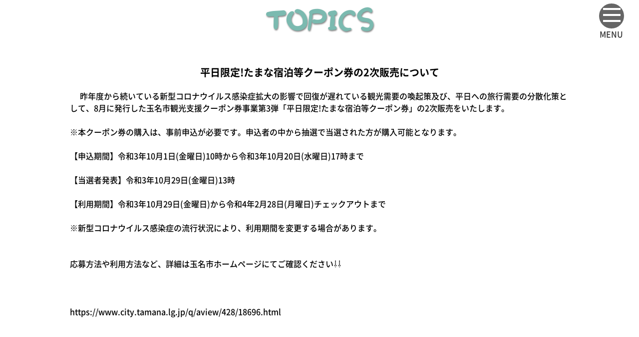

--- FILE ---
content_type: text/html;charset=UTF-8
request_url: https://tamana-tamatebako.net/topics/news.cfm?id=88
body_size: 6095
content:

<!DOCTYPE html>
 <html lang="ja"> <head>
 <!-- Global site tag (gtag.js) - Google Analytics -->
<meta http-equiv="Content-Type" content="text/html; charset=utf-8" />
 <meta http-equiv="Content-Script-Type" content="text/javascript">
 <meta http-equiv="Content-Style-Type" content="text/css">
 <meta name="copyright" content="玉名市">
 <meta name="keywords" content="玉名,熊本,玉名市,熊本県,観光,グルメ" />
 <meta name="description" content="玉名市の公式観光案内サイトです。" />
 <title>お知らせ | 玉名市の公式観光案内サイト「タマてバコ」</title>
 <meta name="robots" content="index,follow" />
 <meta http-equiv="Pragma" content="no-cache">
 <meta http-equiv="Cache-Control" content="no-cache">
 <meta name="viewport" content="width=device-width, initial-scale=1, minimum-scale=0.5, maximum-scale=2">
 <meta http-equiv="X-UA-Compatible" content="IE=IE9" /><link href="../css/common.css" rel="stylesheet" type="text/css">
 <link href="../css/pure-drawer.min.css" rel="stylesheet" type="text/css">
 <style type="text/css">
 body,td,th {
	font-family: noto;
}
 </style>
 <!--メニュー -->
 <script type="text/javascript" src="../js/jquery.min.js"></script>
 <script type="text/javascript" src="../js/jquery.inview.js"></script>
 <script type="text/javascript" src="../js/pagetop.js"></script>
 <script type="text/javascript" src="../js/imageeffect.js"></script>
</head>
<body>
<!-- ここからpure-drawerのタグ -->
<div class="pure-container" data-effect="pure-effect-fade">
  <input type="checkbox" id="pure-toggle-right" class="pure-toggle" data-toggle="right"/>
  <label class="pure-toggle-label" for="pure-toggle-right" data-toggle-label="right"><span class="pure-toggle-icon"></span></label>
  <!-- ドロワーメニュー -->
  <nav class="pure-drawer" data-position="right">
  <ul>
        <li><a class="c_top" href="../index.cfm#top">トップ</a></li>
        <li><a class="c_news" href="../topics/news_list.cfm">ニュース</a></li>
        <li><a class="c_stamp" style="font-size:20px !important; line-height:30px !important;color:#CEA566 !important; text-shadow:none !important" href="../index.cfm?#stamp">温泉むすめ×玉名市<br>
        コラボ スタンプラリー</a></li>
        <li><a  class="c_tamanamap"href="../index.cfm#tamanamap">たまな魅力総合マップ</a></li>
        <li><a id="m_kanakuri" class="c_contest" href="../topics/kanakuri.cfm">金栗四三</a></li>
        <li><a id="m_town" class="c_town" href="../kumamon-land/kumamon-town_list.cfm">くまモンタウン玉名</a></li>       
        <li><a class="c_modelcourse" href="../international/index.cfm">体験</a></li>
        <li><a class="c_tamanyan" href="../analysis/analysis.html">タマにゃん</a></li>
        <li><a class="c_kikitama" href="../kikitama/kikitama.html">観光ガイド</a></li>
        <li><a class="c_tamanomeshi" href="../tamanomeshi/tamanomeshi.html">グルメ</a></li>
        <li><a class="c_mitetama" href="../index.cfm#mitetama">観光動画</a></li>
        <li><a class="c_tamanoyu" href="../tamanoyu/onsen_list.cfm">温泉</a></li>
        <li><a class="c_tamamiyage" href="../tamamiyage/miyage.cfm">おみやげ</a></li>
        <li><a class="c_hiroba" href="../hiroba/hiroba.cfm">タマにゃん<br>ひろば</a></li>
      </ul>
  </nav>
  <div class="pure-pusher-container">
    <div class="pure-pusher">
      <div class="inner">
      <div class="pure-drawerttl">MENU</div><!-- ここまでpure-drawerのタグ -->
<!-- コンテンツスタート -->
      
      <!-- ニュース -->
        <!-- トピックス  -->
 <div id="google_translate_element" class="google_tr"></div><script type="text/javascript">
function googleTranslateElementInit() {
  new google.translate.TranslateElement({pageLanguage: 'ja', includedLanguages: 'ja,en,ko,zh-CN,zh-TW', layout: google.translate.TranslateElement.InlineLayout.SIMPLE, autoDisplay: false, gaTrack: true, gaId: 'UA-336867-40'}, 'google_translate_element');
}
</script><script type="text/javascript" src="//translate.google.com/translate_a/element.js?cb=googleTranslateElementInit"></script>
        <h1 class="yowaku f_news">TOPICS</h1>
       <!-- /トピックス -->
        <h2 class="mt50"> 平日限定!たまな宿泊等クーポン券の2次販売について</h2>
        <div class="text">　            昨年度から続いている新型コロナウイルス感染症拡大の影響で回復が遅れている観光需要の喚起策及び、平日への旅行需要の分散化策として、8月に発行した玉名市観光支援クーポン券事業第3弾「平日限定!たまな宿泊等クーポン券」の2次販売をいたします。<br> <br> ※本クーポン券の購入は、事前申込が必要です。申込者の中から抽選で当選された方が購入可能となります。<br> <br> 【申込期間】令和3年10月1日(金曜日)10時から令和3年10月20日(水曜日)17時まで<br> <br> 【当選者発表】令和3年10月29日(金曜日)13時<br>  <br> 【利用期間】令和3年10月29日(金曜日)から令和4年2月28日(月曜日)チェックアウトまで<br> <br> ※新型コロナウイルス感染症の流行状況により、利用期間を変更する場合があります。<br>     <br> <br> 応募方法や利用方法など、詳細は玉名市ホームページにてご確認ください⇩⇩<br> <br>
<br>
<br><a href="https://www.city.tamana.lg.jp/q/aview/428/18696.html" target="_blank">https://www.city.tamana.lg.jp/q/aview/428/18696.html</a></div>
            
            <ul class="news2">
            <li><img class="mr10" src="../kanri/img/db/newsimage1_88445971423l.png"></li> </ul>
    
      <!-- /ニュース -->

        
<!-- ここからpure-drawerのタグ --></div></div></div>
<label class="pure-overlay" for="pure-toggle-right" data-overlay="right"></label>
</div><!-- ここまでpure-drawerのタグ -->

<footer class="button"><a href="#" onclick="javascript:window.history.back(-1);return false;">>>Back</a></footer>  
  
</body>
</html>

--- FILE ---
content_type: text/css
request_url: https://tamana-tamatebako.net/css/common.css
body_size: 26598
content:
@charset "utf-8";
/* 共通設定 */
@font-face {
 font-family: "noto";
 font-style: normal;
 font-weight:normal; line-height:110%;
 src: url('../font/notosan.woff') format('woff'), url('../font/notosan.ttf') format('truetype');
}

@font-face {
 font-family: "noto";
 font-style: normal;
 font-weight:bold; line-height:100%;
 src: url('../font/notosanbold.woff') format('woff'), url('../font/notosanbold.ttf') format('truetype'); 
}
@font-face {
  font-family: "nicomoji";
  font-style: normal; line-height:100%;
  src: url('../font/nicomoji.woff') format('woff'), url('../font/nicomoji.ttf') format('truetype');
}
@font-face {
  font-family: "yowaku";
  font-style: normal; line-height:100%;
  src: url('../font/yowaku.woff') format('woff'), url('../font/yowaku.ttf') format('truetype');
}
@font-face {
 font-family: "mamelon";
 font-style: normal;
 font-weight:normal; line-height:100%;
 src: url('../font/mamelon.woff') format('woff'), url('../font/mamelon.ttf') format('truetype');
}
.mamelon { font-family:"mamelon" !important; }


.nicomoji { font-family: "nicomoji" !important;}
.yowaku { font-family: "yowaku" !important;}

body{
  font-family:'noto'; margin:0; padding:0; width:100vw;
    word-wrap : break-word; overflow-wrap : break-word;
	animation: fadeIn 2s ease 0s 1 normal;
    -webkit-animation: fadeIn 2s ease 0s 1 normal; overflow-x:hidden 
}
html{
  overflow-x:hidden;
  overflow-y:scroll;
  -webkit-transition: all 0.3s ease;
  -moz-transition: all 0.3s ease;
  -ms-transition: all 0.3s ease;
  -o-transition: all 0.3s ease;
  transition: all 0.3s ease;
  width:100vw; margin:0; padding:0; text-align:center;
  font-size:10px; line-height:16px; }
  

tr td{ font-size:1.6rem;  }

img { width:100%; }
a img{border:none;}
a { text-decoration:none; color:#FFF}
.text a { color:#000 !important;}
p { font-size:1.6rem; line-height:3.0rem; margin:20px 0; padding:0}
p a { color:#000 !important; }

.cf:before,
.cf:after {
    content: " ";
    display: table;
}

.cf:after {
    clear: both;
}

.cf {
    *zoom: 1;
}
/* カラーパレット */
.c_header{ background-color:#E6B43E;}/* ヘッダーカラー　山吹色 */
.c_top{ background-color:#F5F0CF;}/* トップページカラー　蒸栗色 */
.c_news{ background-color:#FFF;}/* ニュース　白磁色 */
.c_analysis{
	background-color: #FFCC02;
}/* タマにゃん　菜の花色 */
.c_kikitama{ background-color:#00B7D1;}/* 聞きタマ　薄藍色 */
.c_tamanomeshi{ background-color:#EB989D;}/* グルメ-タマの飯-　薄紅色 */
.c_kizunameshi{ background-color:#E59926;}/* 玉名キズナめし　黄金色 */
.c_ramen{ background-color:#DE3C3C;}/* 玉名ラーメン　鴇茶色 */
.c_mitetama{ background-color:#2DADAC;}/* 観光動画-みてタマ-　青緑色 */
.c_mitetamamv{ background-color:#F5CCCC;}/* みてタマムービー　虹色 */
.c_mitetamavr{ background-color:#F4F7DE;}/* 観光動画-みてタマ-VR　白緑色 */
.c_tamanoyu{ background-color:#FF934B;}/* タマのゆ　杏色 */
.c_tamamiyage{ background-color:#8E6CB7;}/* タマみやげ　葵色 */
.c_hiroba{ background-color:#EB5591;}/* タマにゃん広場　梅重色 */
.c_red{ background-color:#A61527;}/* 玉名ラーメン　梅色 */
.c_ichigo{ background-color:#FF337A;}
.c_tomato{ background-color:#C40018;}
.c_mikan{ background-color:#FF934B;}
.c_brand{ background-color:#ABD406;}
.c_rokuji{ background-color:#261A1A;}
.c_kikitamacaution{ background-color:#009EE5;}
.c_kikitamabase{ background-color:#3E6EB3;}
.c_kumamon_town{ background-color:#6FC9F3;}
.c_contest { background-color:#CE454E !important;}
.c_stamp { background-color:#953f3b; !important;}
.c_modelcourse{ background-color: #e45826 !important}/* 体験　オレンジ色 */
.c_town{ background-color:#6ec9f2 !important}
.c_town2{background-color:#cf90bd !important}
.f_news { color:#7BBAB0 !important; text-shadow: 1px 2px 3px #808080; }/* ニュース　新橋色 */
.f_analysis { color:#FFDC50 !important;} /* タマにゃん　菜の花色 */
.f_kikitama{ color:#00B7D1 !important;}/* 観光ガイド-聞きタマ-　薄藍色 */
.f_tamanomeshi{ color:#EB989D !important;}/* グルメ-タマの飯-　薄紅色 */
.f_mitetama{ color:#2DADAC !important;}/* 観光動画-みてタマ-　青緑色 */
.f_tamanoyu{ color:#FF934B !important;}/* 温泉　杏色 */
.f_tamamiyage{ color:#8E6CB7;}/* おみやげ　葵色 */
.f_hiroba{ color:#EB5591 !important;}/* タマにゃん広場　梅重色 */
.f_gray{ color:#666 !important;}/*　灰色 */
.f_white{ color:#FFF !important;}/*　白磁色 */
.f_pink{color: #F6C;}/*　ピンク */
.f_blue{color: #0CF;}/*　ピンク */
.f_akacha{color: #CE4B4E;}/*　ピンク */
.f_modelcourse{ color: #e45826 !important}/* 体験　オレンジ色 */
.f_town{ color:#6ec9f2 !important}
.f_town2{color:#cf90bd !important}

/* メニュー設定 */
.pure-drawerttl{ font-size:1.6rem; position:fixed; color:#333; top:60px; right:32px; z-index:1000}
.pure-drawer ul { list-style:none; margin:0; padding:0; font-size:4.6rem; line-height:5.0rem; text-align:center}
.pure-drawer ul li { margin:0; padding:0; font-family: "nicomoji","mamelon"; font-weight:bold; height:20vh; min-height:80px; display:table; width:100%;  }
.pure-drawer ul li a { color:#639; text-shadow:#FFF 3px 1px; display:table-cell; margin:0; padding:0; vertical-align:middle; width:100%; position: relative; z-index: 2; background-image:url(../img/common/tamanyannote.png); background-repeat:no-repeat; background-position:bottom right; height:20vh;min-height:80px;}
#m_kanakuri {  background-image:url(../img/common/tamanyantabi.png) !important; }
#m_town {  background-image:url(../img/common/kumamon.png) !important; color:#FFF !important; text-shadow:#999 3px 1px !important;}
.pure-drawer ul li a.m_stamp {  background-image:url(../img/stamp/stamp_menu.png) !important; background-position:center;}
.pure-drawer ul li a::before,
.pure-drawer ul li a::after { position: absolute; z-index: -1; display: block; content: '';}
.pure-drawer ul li a,
.pure-drawer ul li a::before,
.pure-drawer ul li a::after {
  -webkit-box-sizing: border-box;
  -moz-box-sizing: border-box;
  box-sizing: border-box;
  -webkit-transition: all .3s;
  transition: all .3s;
}

.pure-drawer ul li a:hover {
  background-color: #fff;
  border-color: #59b1eb;
  color: #59b1eb;
}
.pure-drawer ul li a::before,
.pure-drawer ul li a::after {
  top: 0;
  width: 50%;
  height: 100%;
}
.pure-drawer ul li a::before {
  right: 0;
}
.pure-drawer ul li a::after {
  left: 0;
}
.pure-drawer ul li a:hover::before,
.pure-drawer ul li a:hover::after {
  width: 0;
  background-color: #59b1eb;
}

section { width:100vw !important; min-height:90vh !important; margin:0; padding:5vh 0; position:relative; } 
/* コンテンツ　トップ */
.top { padding:0 0 90px 0;  border-bottom-right-radius: 10%;  border-bottom-left-radius: 10%;}
.top ul { display:table; max-width:1000px; margin:0 auto; padding:200px 0}
.top ul li { display:table-cell; table-layout:fixed; vertical-align:middle; text-align:center; margin:0; padding:0; }
.top ul li p { margin:30px 10px 0 10px; font-size:1.6rem; line-height:2.4rem  } 
.top ul li img { width:90%;}

.news{ margin:0 !important; padding:50px 0 0 0 !important; }
.news dl { background:url(../img/tamanyan/news.png) no-repeat top left; background-size:200px; min-height:200px;
 margin:0 auto; padding:0 0 0 200px; font-size:1.6rem; line-height:2.4rem; clear:both; width:80vw; max-width:1000px; }
.news dl dt { margin:0; padding:20px 0; width:20vw; float:left;  }
.news dl dd { margin:0; padding:20px 0; text-align:left; border-bottom:1px dotted #CCCCCC;  }
.news dl dd a { color:#000 !important;  }
.news_kanakuri{ margin:0 0 30px 0 !important; padding:50px 0 !important; border:1px solid  #FFF; }
.news_kanakuri dl { 
 margin:0 auto; padding:0 0 0 0; font-size:1.6rem; line-height:2.4rem; clear:both; width:80vw; max-width:1000px; }
.news_kanakuri dl dt { margin:0; padding:20px 0; width:20vw; float:left;  }
.news_kanakuri dl dd { margin:0; padding:20px 0; text-align:left; border-bottom:1px dotted #CCCCCC;  }
.news_kanakuri dl dd a { color:#000 !important;  }
.news2 { list-style:none; width:80vw; margin:0 auto; padding:0; max-width:1000px; }
.news2 li { width:30%; float:left; margin:1%; padding:0; position:relative;  text-align:center; }
.news2 li img { max-width:380px; margin:10px 0;}
.news2 li iframe { max-width:380px; height:215px; margin:10px 0;}
.newspdf { margin:20px 0 !important; padding:0 0 0 20px !important; text-align:left !important; border-left: #060 3px solid; }
.newspdf a { text-decoration:underline;  color:#000 !important; font-size:14px;}
.newspdf img { max-width:80px !important;}

.analysis{
    background: -webkit-repeating-linear-gradient(-45deg, #FFDC50, #FFDC50 20px,#000 3px, #000 40px);
    background: repeating-linear-gradient(-45deg, #FFDC50, #FFDC50 20px,#000 3px, #000 40px);
}
.analysis article { margin:0 40px; padding:20px 0 60px 0; min-height:80vh; position:relative}
.tableul { list-style:none; display:table; margin:0 auto; padding:0; width:96%; height:auto}
.tableul li { display:table-cell; vertical-align:middle; table-layout:fixed; width:50%; margin:0; padding:0; text-align:center; }
.tableul li img { width:80%; max-width:500px;}
.kikitama {  color:#FFF}
.kikitama table { width:100%; max-width:600px; margin:30px auto 60px auto;}
.kikitama table tr { height:auto}
.kikitama table tr td { width:33%; text-align:center; vertical-align:middle;}
a.select {display:block; border:#FFF double 15px; 
-webkit-border-radius: 50%; -moz-border-radius: 50%; border-radius: 50%; margin:0 auto;
color:#FFF; width:70px; height:70px; font-size:16px; line-height:70px}
a.select2 {display:block; border:#FFF double 15px; 
-webkit-border-radius: 50%; -moz-border-radius: 50%; border-radius: 50%; margin:0 auto;
color:#FFF; width:100px; height:100px; font-size:15px; line-height:100px}
.tamanomeshi{ list-style:none; display:table; margin:20px 0 0 0; padding:0; width:100vw}
.tamanomeshili{ display:table-cell; margin:0; padding:20px 0 ; text-align:center; width:50% !important; border-radius:80px; }
.tamanomeshili a{ display:block; margin:0; padding:0; width:100% !important; color:#FFF; }
.tamanomeshili a img { width:auto !important; height:200px} 

.mitetama {color:#FFF; list-style:none; display:table; margin:0; padding:0; width:100%; height:auto}
.mitetama li { display:table-cell; vertical-align:middle; width:50%; margin:0; padding:0; text-align:center; }
.mitetama li a{display:block; -webkit-border-radius: 50%; -moz-border-radius: 50%; border-radius: 50%; color:#666; width:90%; margin:10px auto; font-family:"yowaku"  }

h1 { font-size:5.6rem; line-height:8.0rem;  margin:0 0 20px 0; padding:0;  }	
h2 { font-size:2.0rem; line-height:3.0rem;  margin:0; padding:0 ;  }	
h3 { font-size:3.4rem; line-height:4.2rem;  margin:0; padding:0;  }	
.number { font-size:40px; background-image:url(../img/common/number.png); background-repeat:no-repeat; background-position:center 20px; background-size:200px; padding:100px 0 30px 0; margin:0; text-align:center;  }
.number_gray { background-image:url(../img/common/number_gray.png) !important  }
.icon { width:200px !important}
a img:hover{ opacity:0.7; filter: alpha(opacity=70); -ms-filter: "alpha(opacity=70)";}
.m30{ margin:30px}	
.mp3 { width:80%; margin:30px auto; min-height:400px }	
.omise { border-radius:50%; border:#FFF 20px double; margin:20px auto; width:300px; height:300px; display:block}
.omise:hover{ transform: rotate(-10deg); transition: 0.3s; opacity:1 !important;}
.photottl { font-size:20px; line-height:40px; height:80px; margin:250px auto 0 auto;word-wrap : break-word; }
.caution { color:#000; text-align:center; font-size:2.4rem; line-height:4.0rem; margin:30px 0 0 0 ; padding:30px 0; box-shadow: 10px 10px 10px 10px rgba(0,0,0,0.4); }
.navibt { list-style:none; margin:30px; padding:0; text-align:left}
.navibt li { overflow:hidden; position:relative; width:22%; margin:10px 1%;  padding:0; box-sizing:border-box; border:#FFF 10px solid; display:inline-block; text-align:center; vertical-align:top; height:430px }
.navibt li img { height:200px; width:auto; position: absolute;  top: 200px;  left: 50%;  -webkit-transform: translate(-50%, -50%);
  -ms-transform: translate(-50%, -50%);  transform: translate(-50%, -50%);}
.insta img { overflow:hidden}
.bt { border-radius:20px; border:10px #FFFFFF solid; font-size:50px; line-height:100px; padding:0 0 0 100px; height:100px; margin:30px auto; min-width:400px; width:50%; background-repeat:no-repeat; background-position:10px; background-size:100px; font-family:"yowaku"  }
.bt:hover { border:15px #DDFFFF solid;}
.ttl { width:100vw; margin:0; padding:0; font-size:3.0rem; line-height:50px; }
.ttl dl { width:90vw; max-width:600px; display:table; margin:0 auto; padding:0; list-style:none; min-height:100px}
.ttl dl dt { margin:0; padding:10px; display:table-cell; vertical-align:middle; width:150px} 
.ttl dl dd  { margin:0; padding:10px; display:table-cell; vertical-align:middle; text-align:left} 
.shadow {  box-shadow:5px 5px 5px 5px rgba(0,0,0,0.4);}
.map {  width: 98vw; max-width:1000px; margin:30px auto; height:500px}
.mt20 { margin-top:20px;}
.mt50 { margin-top:50px;}
.mt100 { margin-top:100px;}
.text{ margin:20px auto;  width: 98vw; max-width:1000px; font-size:1.6rem; line-height:2.4rem; text-align:left  }
.text dl { list-style:none; margin:10px 0; padding:0; }
.text dl dt { display:inline-block; width:15%}
.text dl dd { display:inline-block }
.circle { border-radius:50%; width:96%; max-width:800px; margin:30px auto }
.circle img { max-width:450px;}
.circle img:hover { transform:rotate(20deg); transition: 0.3s;}
.pic { width:90%; max-width:600px; margin:30px auto}
.contestpic1 { width:90%; max-width:600px; margin:10px auto; font-size:24px !important; color:#FFF !important; line-height:30px;}
.contestpic2 {  width:90vw; margin:10px auto; padding:0;  display:table; border-radius:10px;border-collapse: separate; border-spacing: 20px 0; }
.contestpic2 li { width:33%;  margin:10px auto; font-size:20px !important; color:#FFF !important; line-height:30px; display:table-cell; list-style:none; }
.contestpic3 {  width:90vw; margin:10px auto; padding:0;  display:table; border-radius:10px;border-collapse: separate; border-spacing: 20px 0; }
.contestpic3 li { width:25%;  margin:10px auto; font-size:20px !important; color:#FFF !important; line-height:30px; display:table-cell; list-style:none; }
.contestpic4 {  width:90vw; margin:10px auto; padding:0;  display:table; border-radius:10px;border-collapse: separate; border-spacing: 20px 0; }
.contestpic4 li { width:20%;  margin:10px auto; font-size:16px !important; color:#FFF !important; line-height:30px; display:table-cell; list-style:none; }
.prize5_pc {display:block;}
.prize5_sp {display:none;}
#yuge { position:absolute; width:90vw;
 animation: cloudMove 10s infinite ease normal 0s ;
 -webkit-animation: cloudMove 10s infinite ease normal 0s ;}
.w66{ width:66vw !important;}
.w33{ width:33% !important;}
.w100{ width:100% !important;}
.menu { margin:10px auto; height:30px; width:90vw;}
.menu dt { float:left;}
.menu dd { float:right;}
.center { margin:0 0 0 1.5vw}
.tableul3 li{ width:32% !important;}
.tableul3 li img{ width:100%;}
.hiroba{ list-style:none; display:table; margin:0; padding:0; width:100vw}
.insta { list-style:none; width:85vw; margin:30px auto; padding:0; text-align:left; min-height:70vh; display: flex; flex-flow: row wrap; }
.insta li { overflow:hidden; position:relative; width:23%; margin:10px 0 10px 1%;  padding:0; box-sizing:border-box; border:#FFF 10px solid; text-align:center; vertical-align:top; height:auto; background:#FFF }
.google_tr { text-align: left; position:fixed; z-index:100; margin:10px !important}
.google_tr img { width:auto !important}
.news_list a{ display:block !important; margin:30px auto;  width: 95vw; max-width:1000px; font-size:1.6rem  !important; line-height:2.4rem; text-align:right !important; color:#000 !important ;  }
#sakuramap { width:100vw; height:500px; margin:10px auto}
#s_map { width:100vw; height:500px; margin:10px auto}
.mapphoto{ width:30vh }
.fukidashi2 { margin:0 auto; background-color:#FFF; font-size:16px; color:#09F; line-height:32px;position: relative;	display: inline-block;	margin: 1.5em 0;padding: 7px 10px;min-width: 120px;	max-width: 300px;font-size: 16px;}
.fukidashi2 a {color:#000;}
.fukidashi2:before{	content: "";position: absolute;	top: 100%;left: 50%;margin-left: -15px;	border: 15px solid transparent;	border-top: 15px solid #FFF;}
.map-tab {
	width: 1000px;
	margin: 0 auto;
}
.map-tab_item {
	display: inline-block;
	padding: 8px 15px;
	cursor: pointer;
}
@-webkit-keyframes cloudMove {
 0% {opacity: 0; top:500px;}
 10% {opacity: 0.1; }
 50% {opacity: 1;}
 100% {opacity: 0; top:0;} 
}
@keyframes cloudMove {
 0% {opacity: 0; top:500px;}
 10% {opacity: 0.1; }
 50% {opacity: 1;}
 100% {opacity: 0; top:0;} 
}


/* 吹き出し */

.fukidashi { background-repeat:no-repeat; background-position:top left; width:95vw; max-width:1200px; margin:50px auto 0 auto; background-size:200px; padding:0; min-height:240px; }
.fukidashi a{ width:100%; display:block; margin:0; padding:0; }
.fukidashi p{ color:#666; font-size:3.0rem; line-height:4.0rem; margin:0 0 0 220px;
  position: relative; display:block;
  padding: 20px;
  background-color: #fff3ad;
  border-radius: 20px;  }
.fukidashi p::before{
  content: '';
  position: absolute;
  display: block;
  width: 0;
  height: 0;
  left: -15px;
  top: 20px;
  border-right: 15px solid #fff3ad;
  border-top: 15px solid transparent;
  border-bottom: 15px solid transparent;
}
/* 移動 */

.list-mv07{
	opacity: 0;
	transform: translate(0,60px); 
	-webkit-transform: translate(0,60px); 
	transition: .8s;}
.mv07{
	opacity: 1.0;
	transform: translate(0,0); 
	-webkit-transform: translate(0,0);
}

/* page-top */
#pagetop {
	position: fixed;
	bottom: 20px;
	right: 20px;
	font-size: 77%;
}
#pagetop a {
	background: #666;
	text-decoration: none;
	color: #fff;
	width: 100px;
	padding: 30px 0;
	text-align: center;
	display: block;
	border-radius: 5px;
	-webkit-border-radius: 5px;
	-moz-border-radius: 5px;
}
#pagetop a:hover {
	text-decoration: none;
	background: #999;
}

.phoneonly { display:none}
.pconly { }
.tabonly { display:none }
/* scroll */
.scroll {
  left: 0; bottom:0; width:100%; text-align:center; clear:both;
  height:60px; position:relative;
  display: inline-block; }
.scroll a{ 
  display: inline-block;  padding-top: 60px; 
  -webkit-transform: translate(0, -50%);
  transform: translate(0, -50%);
  text-decoration: none; color:#333; font-size:16px;
}
.scroll a span {
  position: absolute;
  top: 0;
  left: 50%;
  width: 24px;
  height: 24px;
  margin-left: -12px;
  border-left: 3px double #333;
  border-bottom: 3px double #333;
  -webkit-transform: rotate(-45deg);
  transform: rotate(-45deg);
  -webkit-animation: sdb 2s infinite;
  animation: sdb 2s infinite;
  box-sizing: border-box;
}
/* 2020.12.4追加分 */
html{overflow-y:scroll;}
.forpc{ display:block}
.forphone{ display:none}
.c_tamanamap { background-color:#009933}
.tamanamap{ margin:0 !important; padding:0 0 80px 0 !important}
.maplist{ list-style:none; display: flex; flex-flow: row wrap; justify-content: space-between; width:94% ; margin:20px auto; padding:0; font-size:2.4rem; line-height:3.4rem; font-family:"mamelon"  }
.maplist li{ width:16%; text-align:left; border:#FFF 3px double; box-sizing:border-box; margin:0 0 10px 0; padding:5px 0 5px 60px; background-size:50px auto; background-position:5px center; background-repeat:no-repeat  }
.maplist li p{ font-size:1.6rem !important; line-height:2.4rem !important; font-family:"noto" !important; margin:0; padding:0}
.maplist li:nth-child(1) { width:100% !important;}
.maplist li:nth-child(2) { background-image:url(../img/tamanyan/kikitama.png)}
.maplist li:nth-child(3) { background-image:url(../img/tamanyan/kizunameshi.png)}
.maplist li:nth-child(4) { background-image:url(../img/tamanyan/ramen.png)}
.maplist li:nth-child(5) { background-image:url(../img/tamanyan/tamanoyu.png)}
.maplist li:nth-child(6) { background-image:url(../img/tamanyan/tamamiyage.png)}
.maplist li:nth-child(7) { background-image:url(../img/tamamiyage/rokuji.png)}
.stamp{ background-color:#953f3b !important; margin:50px 0 0 0; min-height:auto !important; padding:20px 0 50px 0 !important;}
.kanakuri {margin:50px 0 10px 0; min-height:auto !important; padding:20px 0 30px 0 !important;}
@media only screen and (max-width: 1300px) {
	.maplist li{ width:32%; }
}
@media only screen and (max-width: 1024px) {
.maplist li{ width:49%; }
}
@media only screen and (max-width:768px) {
.maplist li{ width:100%; }
.forphone{ display:block}
.forpc{ display:none}
}
/* 2020.12.4追加分 */
@-webkit-keyframes sdb {
  0% {
    -webkit-transform: rotate(-45deg) translate(0, 0);
  }
  20% {
    -webkit-transform: rotate(-45deg) translate(-10px, 10px);
  }
  40% {
    -webkit-transform: rotate(-45deg) translate(0, 0);
  }
}
@keyframes sdb {
  0% {
    transform: rotate(-45deg) translate(0, 0);
  }
  20% {
    transform: rotate(-45deg) translate(-10px, 10px);
  }
  40% {
    transform: rotate(-45deg) translate(0, 0);
  }
}

/* ------------------------------
   MEDIAQUERIES LAYOUT
----------------------------- */

@media only screen and (max-width: 1000px) {
.pconly { display:none !important }
.tabonly { display:block }
.caractor_tab { height:500px; width:auto !important; margin:50px auto 0 auto }
.img80{ width:80vw !important; }
.top ul { width:100vw; }
.news dl { width:100vw;}
.news dl dt { width:200px;}
.news_kanakuri dl { width:100vw;}
.news_kanakuri dl dt { width:200px;}
.fukidashi p{ font-size:2.6rem; line-height:3.0rem; }
.news dl { background-size:12vw; padding:0 0 0 13vw; width:100vw; }
.news_kanakuri dl { background-size:12vw; padding:0 0 0 13vw; width:100vw; }
.mitetama {display:table !important;}
.mitetama li { display:table-cell !important; width:50vw !important  }
.tamanoyu { padding-bottom:60px !important}
.vr { width:48% !important; float:left; margin:20px 1%; }
.miyageyoutube { padding:80px 0 0 0 !important; }
.navibt li { width:46%;  }
.insta li { width:48%; }

}

@media print, screen and (max-width: 768px) {
.phoneonly { display:block}
a.scroll { display:none;}
.top ul { margin:0; padding:0 0 100px 0 }
.top ul li { display:block; }
.top ul li img { max-width:500px !important}
.top { height:auto;  }
.caractor_tab { height:auto !important; width:80vw !important; margin:50px auto 20px auto }
.tettei{ padding:30px 0;}
.tettei_innner { margin:0 30px; padding:30px 0;}
.news dl { background:none; padding:0;}
.news dl dt {  }
.news dl dd { padding:20px }
.news_kanakuri dl { background:none; padding:0;}
.news_kanakuri dl dt {  }
.news_kanakuri dl dd { padding:20px }
.fukidashi { width:100vw !important; background:none !important; padding-left:0; margin-bottom:60px;  }
.fukidashi p{ margin:0; width:90vw; }
.fukidashi p::before{ display:none}

.tableul { display:block; width:100%; margin-bottom:60px; }
.tableul li { display:block; width:100%; padding-bottom:20px;  }
h2 { font-size:1.6rem; line-height:2.0rem;  }	
h1 { font-size:4.0rem; line-height:5.0rem; }
.caractor { max-height:200px; width:auto !important}
.navibt li { width:90%;  }
.ttl dl dt {  width:100px} 
.ttl dl { font-size:2.0rem} 
.text dl dt { display:block; width:90%}
.text dl dd { display:block; width:90% }
.menu img { height:30px; width:auto}
.w66{ width:100vw !important;}
.vr { width:100% !important; float:none !important; margin:20px 0; }
.miyage { width:50vw !important; }
.center { margin:0}
.tableul3 li{ width:100% !important; margin:0 !important; padding:0 !important}
.insta li { width:97%; margin:10px 0; }
.contestpic2 { display:flex; flex-wrap:wrap; }
.contestpic3 { display:flex; flex-wrap:wrap; }
.contestpic4 { display:flex; flex-wrap:wrap; }
.contestpic2 li { width:90%; box-sizing: border-box;}
.contestpic3 li { width:45%; box-sizing: border-box; }
.contestpic4 li { width:45%; box-sizing: border-box; }
.prize5_pc {display:none;}
.prize5_sp {display:block;}
}

@media print, screen and (max-width: 500px) {
.top ul { margin:0; padding:0 }
.tamanomeshi{ display:block; margin-bottom:60px}
.tamanomeshili{ display:block; margin-bottom:10px !important;  width:100% !important; }
.mitetama {display:block !important;}
.mitetama li { display:block !important; width:100vw !important  }
h2 { font-size:1.6rem; line-height:2.0rem;  }	
.ttl dl dt { display:none} 
.miyage { width:100vw !important; }
.bt { border-radius:20px; border:10px #FFFFFF solid; font-size:25px; line-height:100px; padding:0 0 0 10px; height:100px; margin:5px auto; width:90%; min-width:50px; background-repeat:no-repeat; background-position:10px; background-size:70px; font-family:"yowaku"  }
.news2 li { width:100%;  margin:1%; padding:0; position:relative;  text-align:center; }
.news2 li img { width:100%; margin:10px 0; text-align:center;}
.news dl dt {  text-align:left; }
.news dl dd { padding-top:5px; clear:both; }
.news_kanakuri dl dt {  text-align:left; }
.news_kanakuri dl dd { padding-top:5px; clear:both; }
}


@keyframes fadeIn {
    0% {opacity: 0}
    100% {opacity: 1}
}

@-webkit-keyframes fadeIn {
    0% {opacity: 0}
    100% {opacity: 1}
}


.button {
  display: inline-block;
  width:100%;
  height: 80px;
  text-align: center;
  text-decoration: none;
  line-height: 80px; font-size:36px;
  outline: none;
  position: relative;
  z-index: 2; font-family:'nicomoji';
  background-color: #333;
  border: 2px solid #333;
  line-height: 50px;
}
.button a { color:#FFF; width:100%; display:block}
.button a:hover { color: #59b1eb !important;}

.button::before,
.button::after {
  position: absolute;
  z-index: -1;
  display: block;
  content: '';
  top: 0;
  width: 100%;
  height: 100%;
  background-color: #333;
}
.button,
.button::before,
.button::after {
  -webkit-box-sizing: border-box;
  -moz-box-sizing: border-box;
  box-sizing: border-box;
  -webkit-transition: all .3s;
  transition: all .3s;
}


.button:hover {
  background-color: #fff;
  border-color: #59b1eb;
  color: #59b1eb !important;
}
.button::before {
  right: 0;
}
.button::after {
  left: 0;
}
.button:hover::before,
.button:hover::after {
  width: 0;
  background-color: #59b1eb;
}